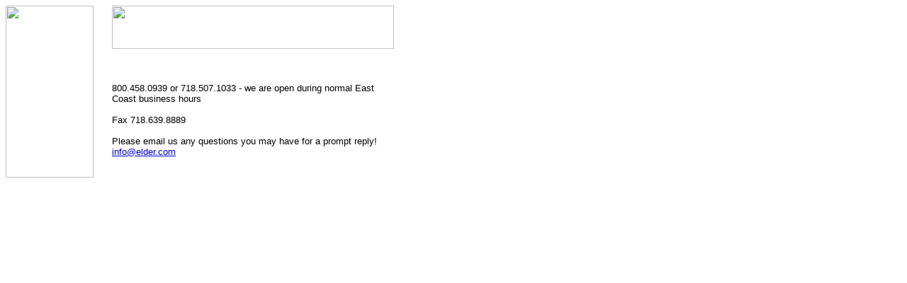

--- FILE ---
content_type: text/html
request_url: http://elderwebinar.com/info.html
body_size: 2076
content:
<!DOCTYPE HTML PUBLIC "-//W3C//DTD HTML 4.01 Transitional//EN">
<html>
<!--nosearch-->
<head><title>elderwebinar.com Info</title></head><body bgcolor=ffffff background="http://ep.yimg.com/ca/I/yhst-55697335962890_2102_25032" link=0000cc vlink=333366><table border=0 cellspacing=0 cellpadding=0><tr valign=top><td><map name=3b504bbf93b5b6><area shape=rect coords="0,0,122,22" href="index.html"><area shape=rect coords="0,22,122,44" href="webinarslive.html"><area shape=rect coords="0,44,122,66" href="howtoview.html"><area shape=rect coords="0,66,122,88" href="wepr.html"><area shape=rect coords="0,111,122,133" href="http://order.store.yahoo.net/cgi-bin/wg-order?yhst-55697335962890"><area shape=rect coords="0,133,122,155" href="privacypolicy.html"><area shape=rect coords="0,155,122,177" href="info.html"><area shape=rect coords="0,177,122,199" href="nsearch.html"><area shape=rect coords="0,199,122,221" href="ind.html"><area shape=rect coords="3,224,119,240" href="http://shopping.yahoo.com"></map><img src="http://ep.yimg.com/ca/I/yhst-55697335962890_2102_25256" width=124 height=243 usemap=#3b504bbf93b5b6 border=0 hspace=0 vspace=0 ismap></td><td><img src="http://ep.yimg.com/ca/Img/trans_1x1.gif" height=1 width=26 border=0></td><td><a href="index.html"><img src="http://ep.yimg.com/ca/I/yhst-55697335962890_2102_30519" width=398 height=61 border=0 hspace=0 vspace=0></a><br><br><table border=0 cellspacing=0 cellpadding=0 width=400><tr valign=top><td><font size=2 face="arial, helvetica"><br><br>800.458.0939 or 718.507.1033 - we are open during normal East Coast business hours<br><br>Fax 718.639.8889<br><br>Please email us any questions you may have for a prompt reply!<br><a href="mailto:info@elder.com">info@elder.com</a><br><br></font></td></tr></table></td></tr></table></body>
<script type="text/javascript">
csell_env = 'ue1';
 var storeCheckoutDomain = 'order.store.turbify.net';
</script>

<script type="text/javascript">
  function toOSTN(node){
    if(node.hasAttributes()){
      for (const attr of node.attributes) {
        node.setAttribute(attr.name,attr.value.replace(/(us-dc1-order|us-dc2-order|order)\.(store|stores)\.([a-z0-9-]+)\.(net|com)/g, storeCheckoutDomain));
      }
    }
  };
  document.addEventListener('readystatechange', event => {
  if(typeof storeCheckoutDomain != 'undefined' && storeCheckoutDomain != "order.store.turbify.net"){
    if (event.target.readyState === "interactive") {
      fromOSYN = document.getElementsByTagName('form');
        for (let i = 0; i < fromOSYN.length; i++) {
          toOSTN(fromOSYN[i]);
        }
      }
    }
  });
</script>
<script type="text/javascript">
// Begin Store Generated Code
 </script> <script type="text/javascript" src="https://s.turbifycdn.com/lq/ult/ylc_1.9.js" ></script> <script type="text/javascript" src="https://s.turbifycdn.com/ae/lib/smbiz/store/csell/beacon-a9518fc6e4.js" >
</script>
<script type="text/javascript">
// Begin Store Generated Code
 csell_page_data = {}; csell_page_rec_data = []; ts='TOK_STORE_ID';
</script>
<script type="text/javascript">
// Begin Store Generated Code
function csell_GLOBAL_INIT_TAG() { var csell_token_map = {}; csell_token_map['TOK_SPACEID'] = '2022276099'; csell_token_map['TOK_URL'] = ''; csell_token_map['TOK_STORE_ID'] = 'yhst-55697335962890'; csell_token_map['TOK_ITEM_ID_LIST'] = 'info'; csell_token_map['TOK_ORDER_HOST'] = 'order.store.turbify.net'; csell_token_map['TOK_BEACON_TYPE'] = 'prod'; csell_token_map['TOK_RAND_KEY'] = 't'; csell_token_map['TOK_IS_ORDERABLE'] = '2';  c = csell_page_data; var x = (typeof storeCheckoutDomain == 'string')?storeCheckoutDomain:'order.store.turbify.net'; var t = csell_token_map; c['s'] = t['TOK_SPACEID']; c['url'] = t['TOK_URL']; c['si'] = t[ts]; c['ii'] = t['TOK_ITEM_ID_LIST']; c['bt'] = t['TOK_BEACON_TYPE']; c['rnd'] = t['TOK_RAND_KEY']; c['io'] = t['TOK_IS_ORDERABLE']; YStore.addItemUrl = 'http%s://'+x+'/'+t[ts]+'/ymix/MetaController.html?eventName.addEvent&cartDS.shoppingcart_ROW0_m_orderItemVector_ROW0_m_itemId=%s&cartDS.shoppingcart_ROW0_m_orderItemVector_ROW0_m_quantity=1&ysco_key_cs_item=1&sectionId=ysco.cart&ysco_key_store_id='+t[ts]; } 
</script>
<script type="text/javascript">
// Begin Store Generated Code
function csell_REC_VIEW_TAG() {  var env = (typeof csell_env == 'string')?csell_env:'prod'; var p = csell_page_data; var a = '/sid='+p['si']+'/io='+p['io']+'/ii='+p['ii']+'/bt='+p['bt']+'-view'+'/en='+env; var r=Math.random(); YStore.CrossSellBeacon.renderBeaconWithRecData(p['url']+'/p/s='+p['s']+'/'+p['rnd']+'='+r+a); } 
</script>
<script type="text/javascript">
// Begin Store Generated Code
var csell_token_map = {}; csell_token_map['TOK_PAGE'] = 'p'; csell_token_map['TOK_CURR_SYM'] = '$'; csell_token_map['TOK_WS_URL'] = 'https://yhst-55697335962890.csell.store.turbify.net/cs/recommend?itemids=info&location=p'; csell_token_map['TOK_SHOW_CS_RECS'] = 'false';  var t = csell_token_map; csell_GLOBAL_INIT_TAG(); YStore.page = t['TOK_PAGE']; YStore.currencySymbol = t['TOK_CURR_SYM']; YStore.crossSellUrl = t['TOK_WS_URL']; YStore.showCSRecs = t['TOK_SHOW_CS_RECS']; </script> <script type="text/javascript" src="https://s.turbifycdn.com/ae/store/secure/recs-1.3.2.2.js" ></script> <script type="text/javascript" >
</script>
</html>
<!-- html102.prod.store.e1a.lumsb.com Sun Jan 25 08:45:21 PST 2026 -->
